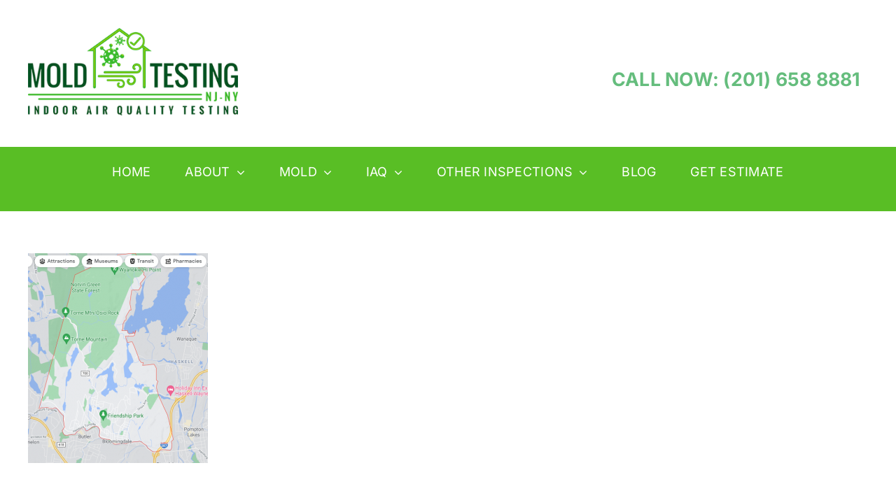

--- FILE ---
content_type: text/html; charset=UTF-8
request_url: https://certifiedmoldtestingnj.com/bloomingdale-nj-mold-inspections-mold-testing-nj-ny/bloomingdale-nj-mold-testing-services/
body_size: 83868
content:
<!DOCTYPE html>
<html class="avada-html-layout-wide avada-html-header-position-top" lang="en-US" prefix="og: http://ogp.me/ns# fb: http://ogp.me/ns/fb#">
<head>
	<meta http-equiv="X-UA-Compatible" content="IE=edge" />
	<meta http-equiv="Content-Type" content="text/html; charset=utf-8"/>
	<meta name="viewport" content="width=device-width, initial-scale=1" />
	<meta name='robots' content='index, follow, max-image-preview:large, max-snippet:-1, max-video-preview:-1' />

	<!-- This site is optimized with the Yoast SEO plugin v26.6 - https://yoast.com/wordpress/plugins/seo/ -->
	<title>Bloomingdale NJ Mold Testing Services - NJ Mold Inspection New Jersey</title>
	<link rel="canonical" href="https://certifiedmoldtestingnj.com/bloomingdale-nj-mold-inspections-mold-testing-nj-ny/bloomingdale-nj-mold-testing-services/" />
	<meta property="og:locale" content="en_US" />
	<meta property="og:type" content="article" />
	<meta property="og:title" content="Bloomingdale NJ Mold Testing Services - NJ Mold Inspection New Jersey" />
	<meta property="og:description" content="Bloomingdale NJ Map" />
	<meta property="og:url" content="https://certifiedmoldtestingnj.com/bloomingdale-nj-mold-inspections-mold-testing-nj-ny/bloomingdale-nj-mold-testing-services/" />
	<meta property="og:site_name" content="NJ Mold Inspection New Jersey" />
	<meta property="article:modified_time" content="2021-07-20T14:58:37+00:00" />
	<meta property="og:image" content="https://certifiedmoldtestingnj.com/bloomingdale-nj-mold-inspections-mold-testing-nj-ny/bloomingdale-nj-mold-testing-services" />
	<meta property="og:image:width" content="489" />
	<meta property="og:image:height" content="571" />
	<meta property="og:image:type" content="image/png" />
	<meta name="twitter:card" content="summary_large_image" />
	<!-- / Yoast SEO plugin. -->


<link rel='dns-prefetch' href='//platform-api.sharethis.com' />
<link rel='dns-prefetch' href='//www.googletagmanager.com' />
<link rel="alternate" type="application/rss+xml" title="NJ Mold Inspection New Jersey &raquo; Feed" href="https://certifiedmoldtestingnj.com/feed/" />
<link rel="alternate" type="application/rss+xml" title="NJ Mold Inspection New Jersey &raquo; Comments Feed" href="https://certifiedmoldtestingnj.com/comments/feed/" />
		
		
		
				<link rel="alternate" title="oEmbed (JSON)" type="application/json+oembed" href="https://certifiedmoldtestingnj.com/wp-json/oembed/1.0/embed?url=https%3A%2F%2Fcertifiedmoldtestingnj.com%2Fbloomingdale-nj-mold-inspections-mold-testing-nj-ny%2Fbloomingdale-nj-mold-testing-services%2F" />
<link rel="alternate" title="oEmbed (XML)" type="text/xml+oembed" href="https://certifiedmoldtestingnj.com/wp-json/oembed/1.0/embed?url=https%3A%2F%2Fcertifiedmoldtestingnj.com%2Fbloomingdale-nj-mold-inspections-mold-testing-nj-ny%2Fbloomingdale-nj-mold-testing-services%2F&#038;format=xml" />
				
		<meta property="og:locale" content="en_US"/>
		<meta property="og:type" content="article"/>
		<meta property="og:site_name" content="NJ Mold Inspection New Jersey"/>
		<meta property="og:title" content="Bloomingdale NJ Mold Testing Services - NJ Mold Inspection New Jersey"/>
				<meta property="og:url" content="https://certifiedmoldtestingnj.com/bloomingdale-nj-mold-inspections-mold-testing-nj-ny/bloomingdale-nj-mold-testing-services/"/>
													<meta property="article:modified_time" content="2021-07-20T14:58:37+00:00"/>
											<meta property="og:image" content="https://certifiedmoldtestingnj.com/wp-content/uploads/2024/12/logo450.png"/>
		<meta property="og:image:width" content="450"/>
		<meta property="og:image:height" content="188"/>
		<meta property="og:image:type" content="image/png"/>
				<style id='wp-img-auto-sizes-contain-inline-css' type='text/css'>
img:is([sizes=auto i],[sizes^="auto," i]){contain-intrinsic-size:3000px 1500px}
/*# sourceURL=wp-img-auto-sizes-contain-inline-css */
</style>
<link rel='stylesheet' id='sbr_styles-css' href='https://certifiedmoldtestingnj.com/wp-content/plugins/reviews-feed-pro/assets/css/sbr-styles.css?ver=1.4.1' type='text/css' media='all' />
<style id='wp-emoji-styles-inline-css' type='text/css'>

	img.wp-smiley, img.emoji {
		display: inline !important;
		border: none !important;
		box-shadow: none !important;
		height: 1em !important;
		width: 1em !important;
		margin: 0 0.07em !important;
		vertical-align: -0.1em !important;
		background: none !important;
		padding: 0 !important;
	}
/*# sourceURL=wp-emoji-styles-inline-css */
</style>
<style id='wp-block-library-inline-css' type='text/css'>
:root{--wp-block-synced-color:#7a00df;--wp-block-synced-color--rgb:122,0,223;--wp-bound-block-color:var(--wp-block-synced-color);--wp-editor-canvas-background:#ddd;--wp-admin-theme-color:#007cba;--wp-admin-theme-color--rgb:0,124,186;--wp-admin-theme-color-darker-10:#006ba1;--wp-admin-theme-color-darker-10--rgb:0,107,160.5;--wp-admin-theme-color-darker-20:#005a87;--wp-admin-theme-color-darker-20--rgb:0,90,135;--wp-admin-border-width-focus:2px}@media (min-resolution:192dpi){:root{--wp-admin-border-width-focus:1.5px}}.wp-element-button{cursor:pointer}:root .has-very-light-gray-background-color{background-color:#eee}:root .has-very-dark-gray-background-color{background-color:#313131}:root .has-very-light-gray-color{color:#eee}:root .has-very-dark-gray-color{color:#313131}:root .has-vivid-green-cyan-to-vivid-cyan-blue-gradient-background{background:linear-gradient(135deg,#00d084,#0693e3)}:root .has-purple-crush-gradient-background{background:linear-gradient(135deg,#34e2e4,#4721fb 50%,#ab1dfe)}:root .has-hazy-dawn-gradient-background{background:linear-gradient(135deg,#faaca8,#dad0ec)}:root .has-subdued-olive-gradient-background{background:linear-gradient(135deg,#fafae1,#67a671)}:root .has-atomic-cream-gradient-background{background:linear-gradient(135deg,#fdd79a,#004a59)}:root .has-nightshade-gradient-background{background:linear-gradient(135deg,#330968,#31cdcf)}:root .has-midnight-gradient-background{background:linear-gradient(135deg,#020381,#2874fc)}:root{--wp--preset--font-size--normal:16px;--wp--preset--font-size--huge:42px}.has-regular-font-size{font-size:1em}.has-larger-font-size{font-size:2.625em}.has-normal-font-size{font-size:var(--wp--preset--font-size--normal)}.has-huge-font-size{font-size:var(--wp--preset--font-size--huge)}.has-text-align-center{text-align:center}.has-text-align-left{text-align:left}.has-text-align-right{text-align:right}.has-fit-text{white-space:nowrap!important}#end-resizable-editor-section{display:none}.aligncenter{clear:both}.items-justified-left{justify-content:flex-start}.items-justified-center{justify-content:center}.items-justified-right{justify-content:flex-end}.items-justified-space-between{justify-content:space-between}.screen-reader-text{border:0;clip-path:inset(50%);height:1px;margin:-1px;overflow:hidden;padding:0;position:absolute;width:1px;word-wrap:normal!important}.screen-reader-text:focus{background-color:#ddd;clip-path:none;color:#444;display:block;font-size:1em;height:auto;left:5px;line-height:normal;padding:15px 23px 14px;text-decoration:none;top:5px;width:auto;z-index:100000}html :where(.has-border-color){border-style:solid}html :where([style*=border-top-color]){border-top-style:solid}html :where([style*=border-right-color]){border-right-style:solid}html :where([style*=border-bottom-color]){border-bottom-style:solid}html :where([style*=border-left-color]){border-left-style:solid}html :where([style*=border-width]){border-style:solid}html :where([style*=border-top-width]){border-top-style:solid}html :where([style*=border-right-width]){border-right-style:solid}html :where([style*=border-bottom-width]){border-bottom-style:solid}html :where([style*=border-left-width]){border-left-style:solid}html :where(img[class*=wp-image-]){height:auto;max-width:100%}:where(figure){margin:0 0 1em}html :where(.is-position-sticky){--wp-admin--admin-bar--position-offset:var(--wp-admin--admin-bar--height,0px)}@media screen and (max-width:600px){html :where(.is-position-sticky){--wp-admin--admin-bar--position-offset:0px}}

/*# sourceURL=wp-block-library-inline-css */
</style><style id='global-styles-inline-css' type='text/css'>
:root{--wp--preset--aspect-ratio--square: 1;--wp--preset--aspect-ratio--4-3: 4/3;--wp--preset--aspect-ratio--3-4: 3/4;--wp--preset--aspect-ratio--3-2: 3/2;--wp--preset--aspect-ratio--2-3: 2/3;--wp--preset--aspect-ratio--16-9: 16/9;--wp--preset--aspect-ratio--9-16: 9/16;--wp--preset--color--black: #000000;--wp--preset--color--cyan-bluish-gray: #abb8c3;--wp--preset--color--white: #ffffff;--wp--preset--color--pale-pink: #f78da7;--wp--preset--color--vivid-red: #cf2e2e;--wp--preset--color--luminous-vivid-orange: #ff6900;--wp--preset--color--luminous-vivid-amber: #fcb900;--wp--preset--color--light-green-cyan: #7bdcb5;--wp--preset--color--vivid-green-cyan: #00d084;--wp--preset--color--pale-cyan-blue: #8ed1fc;--wp--preset--color--vivid-cyan-blue: #0693e3;--wp--preset--color--vivid-purple: #9b51e0;--wp--preset--color--awb-color-1: #ffffff;--wp--preset--color--awb-color-2: #f9f9fb;--wp--preset--color--awb-color-3: #f2f3f5;--wp--preset--color--awb-color-4: #65bd7d;--wp--preset--color--awb-color-5: #198fd9;--wp--preset--color--awb-color-6: #434549;--wp--preset--color--awb-color-7: #212326;--wp--preset--color--awb-color-8: #141617;--wp--preset--gradient--vivid-cyan-blue-to-vivid-purple: linear-gradient(135deg,rgb(6,147,227) 0%,rgb(155,81,224) 100%);--wp--preset--gradient--light-green-cyan-to-vivid-green-cyan: linear-gradient(135deg,rgb(122,220,180) 0%,rgb(0,208,130) 100%);--wp--preset--gradient--luminous-vivid-amber-to-luminous-vivid-orange: linear-gradient(135deg,rgb(252,185,0) 0%,rgb(255,105,0) 100%);--wp--preset--gradient--luminous-vivid-orange-to-vivid-red: linear-gradient(135deg,rgb(255,105,0) 0%,rgb(207,46,46) 100%);--wp--preset--gradient--very-light-gray-to-cyan-bluish-gray: linear-gradient(135deg,rgb(238,238,238) 0%,rgb(169,184,195) 100%);--wp--preset--gradient--cool-to-warm-spectrum: linear-gradient(135deg,rgb(74,234,220) 0%,rgb(151,120,209) 20%,rgb(207,42,186) 40%,rgb(238,44,130) 60%,rgb(251,105,98) 80%,rgb(254,248,76) 100%);--wp--preset--gradient--blush-light-purple: linear-gradient(135deg,rgb(255,206,236) 0%,rgb(152,150,240) 100%);--wp--preset--gradient--blush-bordeaux: linear-gradient(135deg,rgb(254,205,165) 0%,rgb(254,45,45) 50%,rgb(107,0,62) 100%);--wp--preset--gradient--luminous-dusk: linear-gradient(135deg,rgb(255,203,112) 0%,rgb(199,81,192) 50%,rgb(65,88,208) 100%);--wp--preset--gradient--pale-ocean: linear-gradient(135deg,rgb(255,245,203) 0%,rgb(182,227,212) 50%,rgb(51,167,181) 100%);--wp--preset--gradient--electric-grass: linear-gradient(135deg,rgb(202,248,128) 0%,rgb(113,206,126) 100%);--wp--preset--gradient--midnight: linear-gradient(135deg,rgb(2,3,129) 0%,rgb(40,116,252) 100%);--wp--preset--font-size--small: 12px;--wp--preset--font-size--medium: 20px;--wp--preset--font-size--large: 24px;--wp--preset--font-size--x-large: 42px;--wp--preset--font-size--normal: 16px;--wp--preset--font-size--xlarge: 32px;--wp--preset--font-size--huge: 48px;--wp--preset--spacing--20: 0.44rem;--wp--preset--spacing--30: 0.67rem;--wp--preset--spacing--40: 1rem;--wp--preset--spacing--50: 1.5rem;--wp--preset--spacing--60: 2.25rem;--wp--preset--spacing--70: 3.38rem;--wp--preset--spacing--80: 5.06rem;--wp--preset--shadow--natural: 6px 6px 9px rgba(0, 0, 0, 0.2);--wp--preset--shadow--deep: 12px 12px 50px rgba(0, 0, 0, 0.4);--wp--preset--shadow--sharp: 6px 6px 0px rgba(0, 0, 0, 0.2);--wp--preset--shadow--outlined: 6px 6px 0px -3px rgb(255, 255, 255), 6px 6px rgb(0, 0, 0);--wp--preset--shadow--crisp: 6px 6px 0px rgb(0, 0, 0);}:where(.is-layout-flex){gap: 0.5em;}:where(.is-layout-grid){gap: 0.5em;}body .is-layout-flex{display: flex;}.is-layout-flex{flex-wrap: wrap;align-items: center;}.is-layout-flex > :is(*, div){margin: 0;}body .is-layout-grid{display: grid;}.is-layout-grid > :is(*, div){margin: 0;}:where(.wp-block-columns.is-layout-flex){gap: 2em;}:where(.wp-block-columns.is-layout-grid){gap: 2em;}:where(.wp-block-post-template.is-layout-flex){gap: 1.25em;}:where(.wp-block-post-template.is-layout-grid){gap: 1.25em;}.has-black-color{color: var(--wp--preset--color--black) !important;}.has-cyan-bluish-gray-color{color: var(--wp--preset--color--cyan-bluish-gray) !important;}.has-white-color{color: var(--wp--preset--color--white) !important;}.has-pale-pink-color{color: var(--wp--preset--color--pale-pink) !important;}.has-vivid-red-color{color: var(--wp--preset--color--vivid-red) !important;}.has-luminous-vivid-orange-color{color: var(--wp--preset--color--luminous-vivid-orange) !important;}.has-luminous-vivid-amber-color{color: var(--wp--preset--color--luminous-vivid-amber) !important;}.has-light-green-cyan-color{color: var(--wp--preset--color--light-green-cyan) !important;}.has-vivid-green-cyan-color{color: var(--wp--preset--color--vivid-green-cyan) !important;}.has-pale-cyan-blue-color{color: var(--wp--preset--color--pale-cyan-blue) !important;}.has-vivid-cyan-blue-color{color: var(--wp--preset--color--vivid-cyan-blue) !important;}.has-vivid-purple-color{color: var(--wp--preset--color--vivid-purple) !important;}.has-black-background-color{background-color: var(--wp--preset--color--black) !important;}.has-cyan-bluish-gray-background-color{background-color: var(--wp--preset--color--cyan-bluish-gray) !important;}.has-white-background-color{background-color: var(--wp--preset--color--white) !important;}.has-pale-pink-background-color{background-color: var(--wp--preset--color--pale-pink) !important;}.has-vivid-red-background-color{background-color: var(--wp--preset--color--vivid-red) !important;}.has-luminous-vivid-orange-background-color{background-color: var(--wp--preset--color--luminous-vivid-orange) !important;}.has-luminous-vivid-amber-background-color{background-color: var(--wp--preset--color--luminous-vivid-amber) !important;}.has-light-green-cyan-background-color{background-color: var(--wp--preset--color--light-green-cyan) !important;}.has-vivid-green-cyan-background-color{background-color: var(--wp--preset--color--vivid-green-cyan) !important;}.has-pale-cyan-blue-background-color{background-color: var(--wp--preset--color--pale-cyan-blue) !important;}.has-vivid-cyan-blue-background-color{background-color: var(--wp--preset--color--vivid-cyan-blue) !important;}.has-vivid-purple-background-color{background-color: var(--wp--preset--color--vivid-purple) !important;}.has-black-border-color{border-color: var(--wp--preset--color--black) !important;}.has-cyan-bluish-gray-border-color{border-color: var(--wp--preset--color--cyan-bluish-gray) !important;}.has-white-border-color{border-color: var(--wp--preset--color--white) !important;}.has-pale-pink-border-color{border-color: var(--wp--preset--color--pale-pink) !important;}.has-vivid-red-border-color{border-color: var(--wp--preset--color--vivid-red) !important;}.has-luminous-vivid-orange-border-color{border-color: var(--wp--preset--color--luminous-vivid-orange) !important;}.has-luminous-vivid-amber-border-color{border-color: var(--wp--preset--color--luminous-vivid-amber) !important;}.has-light-green-cyan-border-color{border-color: var(--wp--preset--color--light-green-cyan) !important;}.has-vivid-green-cyan-border-color{border-color: var(--wp--preset--color--vivid-green-cyan) !important;}.has-pale-cyan-blue-border-color{border-color: var(--wp--preset--color--pale-cyan-blue) !important;}.has-vivid-cyan-blue-border-color{border-color: var(--wp--preset--color--vivid-cyan-blue) !important;}.has-vivid-purple-border-color{border-color: var(--wp--preset--color--vivid-purple) !important;}.has-vivid-cyan-blue-to-vivid-purple-gradient-background{background: var(--wp--preset--gradient--vivid-cyan-blue-to-vivid-purple) !important;}.has-light-green-cyan-to-vivid-green-cyan-gradient-background{background: var(--wp--preset--gradient--light-green-cyan-to-vivid-green-cyan) !important;}.has-luminous-vivid-amber-to-luminous-vivid-orange-gradient-background{background: var(--wp--preset--gradient--luminous-vivid-amber-to-luminous-vivid-orange) !important;}.has-luminous-vivid-orange-to-vivid-red-gradient-background{background: var(--wp--preset--gradient--luminous-vivid-orange-to-vivid-red) !important;}.has-very-light-gray-to-cyan-bluish-gray-gradient-background{background: var(--wp--preset--gradient--very-light-gray-to-cyan-bluish-gray) !important;}.has-cool-to-warm-spectrum-gradient-background{background: var(--wp--preset--gradient--cool-to-warm-spectrum) !important;}.has-blush-light-purple-gradient-background{background: var(--wp--preset--gradient--blush-light-purple) !important;}.has-blush-bordeaux-gradient-background{background: var(--wp--preset--gradient--blush-bordeaux) !important;}.has-luminous-dusk-gradient-background{background: var(--wp--preset--gradient--luminous-dusk) !important;}.has-pale-ocean-gradient-background{background: var(--wp--preset--gradient--pale-ocean) !important;}.has-electric-grass-gradient-background{background: var(--wp--preset--gradient--electric-grass) !important;}.has-midnight-gradient-background{background: var(--wp--preset--gradient--midnight) !important;}.has-small-font-size{font-size: var(--wp--preset--font-size--small) !important;}.has-medium-font-size{font-size: var(--wp--preset--font-size--medium) !important;}.has-large-font-size{font-size: var(--wp--preset--font-size--large) !important;}.has-x-large-font-size{font-size: var(--wp--preset--font-size--x-large) !important;}
/*# sourceURL=global-styles-inline-css */
</style>

<style id='classic-theme-styles-inline-css' type='text/css'>
/*! This file is auto-generated */
.wp-block-button__link{color:#fff;background-color:#32373c;border-radius:9999px;box-shadow:none;text-decoration:none;padding:calc(.667em + 2px) calc(1.333em + 2px);font-size:1.125em}.wp-block-file__button{background:#32373c;color:#fff;text-decoration:none}
/*# sourceURL=/wp-includes/css/classic-themes.min.css */
</style>
<link rel='stylesheet' id='gca-column-styles-css' href='https://certifiedmoldtestingnj.com/wp-content/plugins/genesis-columns-advanced/css/gca-column-styles.css?ver=6.9' type='text/css' media='all' />
<link rel='stylesheet' id='child-style-css' href='https://certifiedmoldtestingnj.com/wp-content/themes/Avada-Child-Theme/style.css?ver=6.9' type='text/css' media='all' />
<link rel='stylesheet' id='wprevpro_w3-css' href='https://certifiedmoldtestingnj.com/wp-content/plugins/wp-review-slider-pro/public/css/wprevpro_w3_min.css?ver=12.6.1_1' type='text/css' media='all' />
<style id='wprevpro_w3-inline-css' type='text/css'>
#wprev-slider-1 .wprevpro_star_imgs{color:#FDD314;}#wprev-slider-1 .wprsp-star{color:#FDD314;}#wprev-slider-1 .wprevpro_star_imgs span.svgicons{background:#FDD314;}#wprev-slider-1 .wprev_preview_bradius_T2{border-radius:0px;}#wprev-slider-1 .wprev_preview_bg1_T2{background:rgb(253,253,253);}#wprev-slider-1 .wprev_preview_bg2_T2{background:rgb(238,238,238);}#wprev-slider-1 .wprev_preview_tcolor1_T2{color:rgb(85,85,85);}#wprev-slider-1 .wprev_preview_tcolor2_T2{color:rgb(85,85,85);}#wprev-slider-1 .wprev_preview_bg1_T2{border-bottom:3px solid rgb(238,238,238)}#wprev-slider-1 .wprs_rd_more, #wprev-slider-1 .wprs_rd_less, #wprev-slider-1 .wprevpro_btn_show_rdpop{color:#0000ee;}#wprev-slider-1 .wprevpro_star_imgs span.svgicons{width:18px;height:18px;}#wprev-slider-1 .wprevsiteicon{height:32px;}#wprev-slider-1 .indrevlineclamp{display:-webkit-box;-webkit-line-clamp:3;-webkit-box-orient:vertical;overflow:hidden;hyphens:auto;word-break:auto-phrase;}#wprev-slider-1_widget .wprevpro_star_imgs{color:#FDD314;}#wprev-slider-1_widget .wprsp-star{color:#FDD314;}#wprev-slider-1_widget .wprevpro_star_imgs span.svgicons{background:#FDD314;}#wprev-slider-1_widget .wprev_preview_bradius_T2_widget{border-radius:0px;}#wprev-slider-1_widget .wprev_preview_bg1_T2_widget{background:rgb(253,253,253);}#wprev-slider-1_widget .wprev_preview_bg2_T2_widget{background:rgb(238,238,238);}#wprev-slider-1_widget .wprev_preview_tcolor1_T2_widget{color:rgb(85,85,85);}#wprev-slider-1_widget .wprev_preview_tcolor2_T2_widget{color:rgb(85,85,85);}#wprev-slider-1_widget .wprev_preview_bg1_T2_widget{border-bottom:3px solid rgb(238,238,238)}#wprev-slider-1_widget .wprs_rd_more, #wprev-slider-1_widget .wprs_rd_less, #wprev-slider-1_widget .wprevpro_btn_show_rdpop{color:#0000ee;}#wprev-slider-1_widget .wprevpro_star_imgs span.svgicons{width:18px;height:18px;}#wprev-slider-1_widget .wprevsiteicon{height:32px;}#wprev-slider-1 .indrevlineclamp{display:-webkit-box;-webkit-line-clamp:3;-webkit-box-orient:vertical;overflow:hidden;hyphens:auto;word-break:auto-phrase;}
/*# sourceURL=wprevpro_w3-inline-css */
</style>
<link rel='stylesheet' id='fusion-dynamic-css-css' href='https://certifiedmoldtestingnj.com/wp-content/uploads/fusion-styles/3c6fe7bdd1e54e7b4934ff76c651c771.min.css?ver=3.14.1' type='text/css' media='all' />
<script type="text/javascript" src="https://certifiedmoldtestingnj.com/wp-includes/js/jquery/jquery.min.js?ver=3.7.1" id="jquery-core-js"></script>
<script type="text/javascript" src="https://certifiedmoldtestingnj.com/wp-includes/js/jquery/jquery-migrate.min.js?ver=3.4.1" id="jquery-migrate-js"></script>
<script type="text/javascript" src="//platform-api.sharethis.com/js/sharethis.js#source=googleanalytics-wordpress#product=ga&amp;property=5f4f83f52babab00124f813b" id="googleanalytics-platform-sharethis-js"></script>

<!-- Google tag (gtag.js) snippet added by Site Kit -->
<!-- Google Analytics snippet added by Site Kit -->
<script type="text/javascript" src="https://www.googletagmanager.com/gtag/js?id=G-EFSFXKR33K" id="google_gtagjs-js" async></script>
<script type="text/javascript" id="google_gtagjs-js-after">
/* <![CDATA[ */
window.dataLayer = window.dataLayer || [];function gtag(){dataLayer.push(arguments);}
gtag("set","linker",{"domains":["certifiedmoldtestingnj.com"]});
gtag("js", new Date());
gtag("set", "developer_id.dZTNiMT", true);
gtag("config", "G-EFSFXKR33K");
//# sourceURL=google_gtagjs-js-after
/* ]]> */
</script>
<script type="text/javascript" src="https://certifiedmoldtestingnj.com/wp-content/plugins/wp-review-slider-pro/public/js/wprs-slick.min.js?ver=12.6.1_1" id="wp-review-slider-pro_slick-min-js"></script>
<script type="text/javascript" id="wp-review-slider-pro_plublic-min-js-extra">
/* <![CDATA[ */
var wprevpublicjs_script_vars = {"wpfb_nonce":"e73d6f656c","wpfb_ajaxurl":"https://certifiedmoldtestingnj.com/wp-admin/admin-ajax.php","wprevpluginsurl":"https://certifiedmoldtestingnj.com/wp-content/plugins/wp-review-slider-pro","page_id":"3902"};
//# sourceURL=wp-review-slider-pro_plublic-min-js-extra
/* ]]> */
</script>
<script type="text/javascript" src="https://certifiedmoldtestingnj.com/wp-content/plugins/wp-review-slider-pro/public/js/wprev-public.min.js?ver=12.6.1_1" id="wp-review-slider-pro_plublic-min-js"></script>
<link rel="https://api.w.org/" href="https://certifiedmoldtestingnj.com/wp-json/" /><link rel="alternate" title="JSON" type="application/json" href="https://certifiedmoldtestingnj.com/wp-json/wp/v2/media/3902" /><link rel="EditURI" type="application/rsd+xml" title="RSD" href="https://certifiedmoldtestingnj.com/xmlrpc.php?rsd" />
<meta name="generator" content="WordPress 6.9" />
<link rel='shortlink' href='https://certifiedmoldtestingnj.com/?p=3902' />
<meta name="generator" content="Site Kit by Google 1.168.0" />

<!-- This site is optimized with the Schema plugin v1.7.9.6 - https://schema.press -->
<script type="application/ld+json">[{"@context":"http:\/\/schema.org\/","@type":"WPHeader","url":"https:\/\/certifiedmoldtestingnj.com","headline":"Bloomingdale NJ Mold Testing Services","description":""},{"@context":"http:\/\/schema.org\/","@type":"WPFooter","url":"https:\/\/certifiedmoldtestingnj.com","headline":"Bloomingdale NJ Mold Testing Services","description":"","copyrightYear":"2021"}]</script>

<link rel="preload" href="https://certifiedmoldtestingnj.com/wp-content/themes/Avada/includes/lib/assets/fonts/icomoon/awb-icons.woff" as="font" type="font/woff" crossorigin><link rel="preload" href="//certifiedmoldtestingnj.com/wp-content/themes/Avada/includes/lib/assets/fonts/fontawesome/webfonts/fa-brands-400.woff2" as="font" type="font/woff2" crossorigin><link rel="preload" href="//certifiedmoldtestingnj.com/wp-content/themes/Avada/includes/lib/assets/fonts/fontawesome/webfonts/fa-regular-400.woff2" as="font" type="font/woff2" crossorigin><link rel="preload" href="//certifiedmoldtestingnj.com/wp-content/themes/Avada/includes/lib/assets/fonts/fontawesome/webfonts/fa-solid-900.woff2" as="font" type="font/woff2" crossorigin><style type="text/css" id="css-fb-visibility">@media screen and (max-width: 640px){.fusion-no-small-visibility{display:none !important;}body .sm-text-align-center{text-align:center !important;}body .sm-text-align-left{text-align:left !important;}body .sm-text-align-right{text-align:right !important;}body .sm-text-align-justify{text-align:justify !important;}body .sm-flex-align-center{justify-content:center !important;}body .sm-flex-align-flex-start{justify-content:flex-start !important;}body .sm-flex-align-flex-end{justify-content:flex-end !important;}body .sm-mx-auto{margin-left:auto !important;margin-right:auto !important;}body .sm-ml-auto{margin-left:auto !important;}body .sm-mr-auto{margin-right:auto !important;}body .fusion-absolute-position-small{position:absolute;width:100%;}.awb-sticky.awb-sticky-small{ position: sticky; top: var(--awb-sticky-offset,0); }}@media screen and (min-width: 641px) and (max-width: 1024px){.fusion-no-medium-visibility{display:none !important;}body .md-text-align-center{text-align:center !important;}body .md-text-align-left{text-align:left !important;}body .md-text-align-right{text-align:right !important;}body .md-text-align-justify{text-align:justify !important;}body .md-flex-align-center{justify-content:center !important;}body .md-flex-align-flex-start{justify-content:flex-start !important;}body .md-flex-align-flex-end{justify-content:flex-end !important;}body .md-mx-auto{margin-left:auto !important;margin-right:auto !important;}body .md-ml-auto{margin-left:auto !important;}body .md-mr-auto{margin-right:auto !important;}body .fusion-absolute-position-medium{position:absolute;width:100%;}.awb-sticky.awb-sticky-medium{ position: sticky; top: var(--awb-sticky-offset,0); }}@media screen and (min-width: 1025px){.fusion-no-large-visibility{display:none !important;}body .lg-text-align-center{text-align:center !important;}body .lg-text-align-left{text-align:left !important;}body .lg-text-align-right{text-align:right !important;}body .lg-text-align-justify{text-align:justify !important;}body .lg-flex-align-center{justify-content:center !important;}body .lg-flex-align-flex-start{justify-content:flex-start !important;}body .lg-flex-align-flex-end{justify-content:flex-end !important;}body .lg-mx-auto{margin-left:auto !important;margin-right:auto !important;}body .lg-ml-auto{margin-left:auto !important;}body .lg-mr-auto{margin-right:auto !important;}body .fusion-absolute-position-large{position:absolute;width:100%;}.awb-sticky.awb-sticky-large{ position: sticky; top: var(--awb-sticky-offset,0); }}</style><script>
(function() {
	(function (i, s, o, g, r, a, m) {
		i['GoogleAnalyticsObject'] = r;
		i[r] = i[r] || function () {
				(i[r].q = i[r].q || []).push(arguments)
			}, i[r].l = 1 * new Date();
		a = s.createElement(o),
			m = s.getElementsByTagName(o)[0];
		a.async = 1;
		a.src = g;
		m.parentNode.insertBefore(a, m)
	})(window, document, 'script', 'https://google-analytics.com/analytics.js', 'ga');

	ga('create', 'UA-79014542-1', 'auto');
			ga('send', 'pageview');
	})();
</script>
<meta name="generator" content="Powered by WPBakery Page Builder - drag and drop page builder for WordPress."/>
<!-- Google tag (gtag.js) -->
<script async src="https://www.googletagmanager.com/gtag/js?id=79014542"></script>
<script>
  window.dataLayer = window.dataLayer || [];
  function gtag(){dataLayer.push(arguments);}
  gtag('js', new Date());

  gtag('config', '79014542');
</script>
<meta name="generator" content="Powered by Slider Revolution 6.7.39 - responsive, Mobile-Friendly Slider Plugin for WordPress with comfortable drag and drop interface." />
<script>function setREVStartSize(e){
			//window.requestAnimationFrame(function() {
				window.RSIW = window.RSIW===undefined ? window.innerWidth : window.RSIW;
				window.RSIH = window.RSIH===undefined ? window.innerHeight : window.RSIH;
				try {
					var pw = document.getElementById(e.c).parentNode.offsetWidth,
						newh;
					pw = pw===0 || isNaN(pw) || (e.l=="fullwidth" || e.layout=="fullwidth") ? window.RSIW : pw;
					e.tabw = e.tabw===undefined ? 0 : parseInt(e.tabw);
					e.thumbw = e.thumbw===undefined ? 0 : parseInt(e.thumbw);
					e.tabh = e.tabh===undefined ? 0 : parseInt(e.tabh);
					e.thumbh = e.thumbh===undefined ? 0 : parseInt(e.thumbh);
					e.tabhide = e.tabhide===undefined ? 0 : parseInt(e.tabhide);
					e.thumbhide = e.thumbhide===undefined ? 0 : parseInt(e.thumbhide);
					e.mh = e.mh===undefined || e.mh=="" || e.mh==="auto" ? 0 : parseInt(e.mh,0);
					if(e.layout==="fullscreen" || e.l==="fullscreen")
						newh = Math.max(e.mh,window.RSIH);
					else{
						e.gw = Array.isArray(e.gw) ? e.gw : [e.gw];
						for (var i in e.rl) if (e.gw[i]===undefined || e.gw[i]===0) e.gw[i] = e.gw[i-1];
						e.gh = e.el===undefined || e.el==="" || (Array.isArray(e.el) && e.el.length==0)? e.gh : e.el;
						e.gh = Array.isArray(e.gh) ? e.gh : [e.gh];
						for (var i in e.rl) if (e.gh[i]===undefined || e.gh[i]===0) e.gh[i] = e.gh[i-1];
											
						var nl = new Array(e.rl.length),
							ix = 0,
							sl;
						e.tabw = e.tabhide>=pw ? 0 : e.tabw;
						e.thumbw = e.thumbhide>=pw ? 0 : e.thumbw;
						e.tabh = e.tabhide>=pw ? 0 : e.tabh;
						e.thumbh = e.thumbhide>=pw ? 0 : e.thumbh;
						for (var i in e.rl) nl[i] = e.rl[i]<window.RSIW ? 0 : e.rl[i];
						sl = nl[0];
						for (var i in nl) if (sl>nl[i] && nl[i]>0) { sl = nl[i]; ix=i;}
						var m = pw>(e.gw[ix]+e.tabw+e.thumbw) ? 1 : (pw-(e.tabw+e.thumbw)) / (e.gw[ix]);
						newh =  (e.gh[ix] * m) + (e.tabh + e.thumbh);
					}
					var el = document.getElementById(e.c);
					if (el!==null && el) el.style.height = newh+"px";
					el = document.getElementById(e.c+"_wrapper");
					if (el!==null && el) {
						el.style.height = newh+"px";
						el.style.display = "block";
					}
				} catch(e){
					console.log("Failure at Presize of Slider:" + e)
				}
			//});
		  };</script>
		<script type="text/javascript">
			var doc = document.documentElement;
			doc.setAttribute( 'data-useragent', navigator.userAgent );
		</script>
		<noscript><style> .wpb_animate_when_almost_visible { opacity: 1; }</style></noscript>
	<link rel='stylesheet' id='rs-plugin-settings-css' href='//certifiedmoldtestingnj.com/wp-content/plugins/revslider/sr6/assets/css/rs6.css?ver=6.7.39' type='text/css' media='all' />
<style id='rs-plugin-settings-inline-css' type='text/css'>
.tp-caption a{color:#ff7302;text-shadow:none;-webkit-transition:all 0.2s ease-out;-moz-transition:all 0.2s ease-out;-o-transition:all 0.2s ease-out;-ms-transition:all 0.2s ease-out}.tp-caption a:hover{color:#ffa902}
/*# sourceURL=rs-plugin-settings-inline-css */
</style>
</head>

<body data-rsssl=1 class="attachment wp-singular attachment-template-default attachmentid-3902 attachment-png wp-theme-Avada wp-child-theme-Avada-Child-Theme awb-no-sidebars fusion-image-hovers fusion-pagination-sizing fusion-button_type-flat fusion-button_span-no fusion-button_gradient-linear avada-image-rollover-circle-yes avada-image-rollover-yes avada-image-rollover-direction-left wpb-js-composer js-comp-ver-6.9.0 vc_responsive fusion-body ltr fusion-sticky-header no-tablet-sticky-header no-mobile-sticky-header no-mobile-slidingbar no-mobile-totop avada-has-rev-slider-styles fusion-disable-outline fusion-sub-menu-fade mobile-logo-pos-left layout-wide-mode avada-has-boxed-modal-shadow-none layout-scroll-offset-full avada-has-zero-margin-offset-top fusion-top-header menu-text-align-center mobile-menu-design-classic fusion-show-pagination-text fusion-header-layout-v4 avada-responsive avada-footer-fx-none avada-menu-highlight-style-bar fusion-search-form-clean fusion-main-menu-search-overlay fusion-avatar-circle avada-dropdown-styles avada-blog-layout-large avada-blog-archive-layout-large avada-header-shadow-no avada-menu-icon-position-left avada-has-megamenu-shadow avada-has-mainmenu-dropdown-divider avada-has-mobile-menu-search avada-has-main-nav-search-icon avada-has-breadcrumb-mobile-hidden avada-has-titlebar-hide avada-header-border-color-full-transparent avada-has-pagination-width_height avada-flyout-menu-direction-fade avada-ec-views-v1" data-awb-post-id="3902">
		<a class="skip-link screen-reader-text" href="#content">Skip to content</a>

	<div id="boxed-wrapper">
		
		<div id="wrapper" class="fusion-wrapper">
			<div id="home" style="position:relative;top:-1px;"></div>
												<div class="fusion-tb-header"><div class="fusion-fullwidth fullwidth-box fusion-builder-row-1 fusion-flex-container has-pattern-background has-mask-background nonhundred-percent-fullwidth non-hundred-percent-height-scrolling" style="--awb-border-radius-top-left:0px;--awb-border-radius-top-right:0px;--awb-border-radius-bottom-right:0px;--awb-border-radius-bottom-left:0px;--awb-flex-wrap:wrap;" ><div class="fusion-builder-row fusion-row fusion-flex-align-items-flex-start fusion-flex-content-wrap" style="max-width:1248px;margin-left: calc(-4% / 2 );margin-right: calc(-4% / 2 );"><div class="fusion-layout-column fusion_builder_column fusion-builder-column-0 fusion_builder_column_1_3 1_3 fusion-flex-column" style="--awb-bg-size:cover;--awb-width-large:33.333333333333%;--awb-margin-top-large:40px;--awb-spacing-right-large:5.76%;--awb-margin-bottom-large:20px;--awb-spacing-left-large:5.76%;--awb-width-medium:33.333333333333%;--awb-order-medium:0;--awb-spacing-right-medium:5.76%;--awb-spacing-left-medium:5.76%;--awb-width-small:100%;--awb-order-small:0;--awb-spacing-right-small:1.92%;--awb-spacing-left-small:1.92%;" data-scroll-devices="small-visibility,medium-visibility,large-visibility"><div class="fusion-column-wrapper fusion-column-has-shadow fusion-flex-justify-content-flex-start fusion-content-layout-column"><div class="fusion-image-element " style="--awb-margin-bottom:25px;--awb-max-width:300px;--awb-caption-title-font-family:var(--h2_typography-font-family);--awb-caption-title-font-weight:var(--h2_typography-font-weight);--awb-caption-title-font-style:var(--h2_typography-font-style);--awb-caption-title-size:var(--h2_typography-font-size);--awb-caption-title-transform:var(--h2_typography-text-transform);--awb-caption-title-line-height:var(--h2_typography-line-height);--awb-caption-title-letter-spacing:var(--h2_typography-letter-spacing);"><span class=" fusion-imageframe imageframe-none imageframe-1 hover-type-none"><a class="fusion-no-lightbox" href="https://certifiedmoldtestingnj.com/" target="_self" aria-label="logo450" data-wpel-link="internal"><img fetchpriority="high" decoding="async" width="450" height="188" src="https://certifiedmoldtestingnj.com/wp-content/uploads/2024/12/logo450.png" alt class="img-responsive wp-image-5620" srcset="https://certifiedmoldtestingnj.com/wp-content/uploads/2024/12/logo450-200x84.png 200w, https://certifiedmoldtestingnj.com/wp-content/uploads/2024/12/logo450-400x167.png 400w, https://certifiedmoldtestingnj.com/wp-content/uploads/2024/12/logo450.png 450w" sizes="(max-width: 640px) 100vw, 400px" /></a></span></div></div></div><div class="fusion-layout-column fusion_builder_column fusion-builder-column-1 fusion_builder_column_2_3 2_3 fusion-flex-column" style="--awb-bg-size:cover;--awb-width-large:66.666666666667%;--awb-margin-top-large:75px;--awb-spacing-right-large:2.88%;--awb-margin-bottom-large:20px;--awb-spacing-left-large:2.88%;--awb-width-medium:66.666666666667%;--awb-order-medium:0;--awb-spacing-right-medium:2.88%;--awb-spacing-left-medium:2.88%;--awb-width-small:100%;--awb-order-small:0;--awb-spacing-right-small:1.92%;--awb-spacing-left-small:1.92%;" data-scroll-devices="small-visibility,medium-visibility,large-visibility"><div class="fusion-column-wrapper fusion-column-has-shadow fusion-flex-justify-content-flex-start fusion-content-layout-column"><div class="fusion-builder-row fusion-builder-row-inner fusion-row fusion-flex-align-items-flex-start fusion-flex-content-wrap" style="width:104% !important;max-width:104% !important;margin-left: calc(-4% / 2 );margin-right: calc(-4% / 2 );"><div class="fusion-layout-column fusion_builder_column_inner fusion-builder-nested-column-0 fusion_builder_column_inner_1_2 1_2 fusion-flex-column fusion-flex-align-self-stretch" style="--awb-bg-size:cover;--awb-width-large:50%;--awb-margin-top-large:0px;--awb-spacing-right-large:3.84%;--awb-margin-bottom-large:20px;--awb-spacing-left-large:3.84%;--awb-width-medium:50%;--awb-order-medium:0;--awb-spacing-right-medium:3.84%;--awb-spacing-left-medium:3.84%;--awb-width-small:100%;--awb-order-small:0;--awb-spacing-right-small:1.92%;--awb-spacing-left-small:1.92%;" data-scroll-devices="small-visibility,medium-visibility,large-visibility"><div class="fusion-column-wrapper fusion-column-has-shadow fusion-flex-justify-content-center fusion-content-layout-column"></div></div><div class="fusion-layout-column fusion_builder_column_inner fusion-builder-nested-column-1 fusion_builder_column_inner_1_2 1_2 fusion-flex-column fusion-flex-align-self-stretch" style="--awb-bg-size:cover;--awb-width-large:50%;--awb-margin-top-large:0px;--awb-spacing-right-large:3.84%;--awb-margin-bottom-large:20px;--awb-spacing-left-large:3.84%;--awb-width-medium:50%;--awb-order-medium:0;--awb-spacing-right-medium:3.84%;--awb-spacing-left-medium:3.84%;--awb-width-small:100%;--awb-order-small:0;--awb-spacing-right-small:1.92%;--awb-spacing-left-small:1.92%;" data-scroll-devices="small-visibility,medium-visibility,large-visibility"><div class="fusion-column-wrapper fusion-column-has-shadow fusion-flex-justify-content-center fusion-content-layout-column"><div class="fusion-text fusion-text-1"><p style="text-align: center;"><span style="font-size: 20pt;"><a href="tel:201-658-8881" data-wpel-link="internal"><span style="color: #ffffff;"><span style="color: #000000;"><strong><span style="color: #65bd7d;">CALL NOW: (201) 658 8881</span></strong></span></span></a></span></p>
</div></div></div></div></div></div></div></div><div class="fusion-fullwidth fullwidth-box fusion-builder-row-2 fusion-flex-container has-pattern-background has-mask-background hundred-percent-fullwidth non-hundred-percent-height-scrolling fusion-custom-z-index" style="--awb-border-radius-top-left:0px;--awb-border-radius-top-right:0px;--awb-border-radius-bottom-right:0px;--awb-border-radius-bottom-left:0px;--awb-z-index:999;--awb-background-color:#59be25;--awb-flex-wrap:wrap;" ><div class="fusion-builder-row fusion-row fusion-flex-align-items-stretch fusion-flex-justify-content-space-evenly fusion-flex-content-wrap" style="width:104% !important;max-width:104% !important;margin-left: calc(-4% / 2 );margin-right: calc(-4% / 2 );"><div class="fusion-layout-column fusion_builder_column fusion-builder-column-2 fusion_builder_column_1_1 1_1 fusion-flex-column" style="--awb-bg-size:cover;--awb-width-large:100%;--awb-margin-top-large:0px;--awb-spacing-right-large:1.92%;--awb-margin-bottom-large:20px;--awb-spacing-left-large:1.92%;--awb-width-medium:100%;--awb-order-medium:0;--awb-spacing-right-medium:1.92%;--awb-spacing-left-medium:1.92%;--awb-width-small:100%;--awb-order-small:0;--awb-spacing-right-small:1.92%;--awb-spacing-left-small:1.92%;"><div class="fusion-column-wrapper fusion-column-has-shadow fusion-flex-justify-content-flex-start fusion-content-layout-column"><nav class="awb-menu awb-menu_row awb-menu_em-hover mobile-mode-collapse-to-button awb-menu_icons-left awb-menu_dc-yes mobile-trigger-fullwidth-off awb-menu_mobile-toggle awb-menu_indent-left mobile-size-full-absolute loading mega-menu-loading awb-menu_desktop awb-menu_dropdown awb-menu_expand-right awb-menu_transition-fade" style="--awb-font-size:18px;--awb-gap:4%;--awb-justify-content:center;--awb-color:var(--awb-color1);--awb-active-color:var(--awb-color1);--awb-main-justify-content:flex-start;--awb-mobile-justify:flex-start;--awb-mobile-caret-left:auto;--awb-mobile-caret-right:0;--awb-fusion-font-family-typography:&quot;Inter&quot;;--awb-fusion-font-style-typography:normal;--awb-fusion-font-weight-typography:400;--awb-fusion-font-family-submenu-typography:inherit;--awb-fusion-font-style-submenu-typography:normal;--awb-fusion-font-weight-submenu-typography:400;--awb-fusion-font-family-mobile-typography:inherit;--awb-fusion-font-style-mobile-typography:normal;--awb-fusion-font-weight-mobile-typography:400;" aria-label="Main Menu" data-breakpoint="1024" data-count="0" data-transition-type="fade" data-transition-time="300" data-expand="right"><button type="button" class="awb-menu__m-toggle awb-menu__m-toggle_no-text" aria-expanded="false" aria-controls="menu-main-menu"><span class="awb-menu__m-toggle-inner"><span class="collapsed-nav-text"><span class="screen-reader-text">Toggle Navigation</span></span><span class="awb-menu__m-collapse-icon awb-menu__m-collapse-icon_no-text"><span class="awb-menu__m-collapse-icon-open awb-menu__m-collapse-icon-open_no-text fa-bars fas"></span><span class="awb-menu__m-collapse-icon-close awb-menu__m-collapse-icon-close_no-text fa-times fas"></span></span></span></button><ul id="menu-main-menu" class="fusion-menu awb-menu__main-ul awb-menu__main-ul_row"><li  id="menu-item-1733"  class="menu-item menu-item-type-custom menu-item-object-custom menu-item-home menu-item-1733 awb-menu__li awb-menu__main-li awb-menu__main-li_regular"  data-item-id="1733"><span class="awb-menu__main-background-default awb-menu__main-background-default_fade"></span><span class="awb-menu__main-background-active awb-menu__main-background-active_fade"></span><a href="https://certifiedmoldtestingnj.com" class="awb-menu__main-a awb-menu__main-a_regular" data-wpel-link="internal"><span class="menu-text">HOME</span></a></li><li  id="menu-item-5221"  class="menu-item menu-item-type-post_type menu-item-object-page menu-item-has-children menu-item-5221 awb-menu__li awb-menu__main-li awb-menu__main-li_regular"  data-item-id="5221"><span class="awb-menu__main-background-default awb-menu__main-background-default_fade"></span><span class="awb-menu__main-background-active awb-menu__main-background-active_fade"></span><a href="https://certifiedmoldtestingnj.com/about/" class="awb-menu__main-a awb-menu__main-a_regular" data-wpel-link="internal"><span class="menu-text">ABOUT</span><span class="awb-menu__open-nav-submenu-hover"></span></a><button type="button" aria-label="Open submenu of ABOUT" aria-expanded="false" class="awb-menu__open-nav-submenu_mobile awb-menu__open-nav-submenu_main"></button><ul class="awb-menu__sub-ul awb-menu__sub-ul_main"><li  id="menu-item-3534"  class="menu-item menu-item-type-post_type menu-item-object-page menu-item-3534 awb-menu__li awb-menu__sub-li" ><a href="https://certifiedmoldtestingnj.com/licenses/" class="awb-menu__sub-a" data-wpel-link="internal"><span>LICENSES</span></a></li><li  id="menu-item-1948"  class="menu-item menu-item-type-custom menu-item-object-custom menu-item-has-children menu-item-1948 awb-menu__li awb-menu__sub-li" ><a  class="awb-menu__sub-a"><span>REVIEWS</span><span class="awb-menu__open-nav-submenu-hover"></span></a><button type="button" aria-label="Open submenu of REVIEWS" aria-expanded="false" class="awb-menu__open-nav-submenu_mobile awb-menu__open-nav-submenu_sub"></button><ul class="awb-menu__sub-ul awb-menu__sub-ul_grand"><li  id="menu-item-2480"  class="menu-item menu-item-type-custom menu-item-object-custom menu-item-2480 awb-menu__li awb-menu__sub-li" ><a target="_blank" rel="noopener noreferrer external" href="https://maps.app.goo.gl/LVDxdwds2XVb1pZEA" class="awb-menu__sub-a" data-wpel-link="external"><span>GOOGLE</span></a></li><li  id="menu-item-2479"  class="menu-item menu-item-type-custom menu-item-object-custom menu-item-2479 awb-menu__li awb-menu__sub-li" ><a target="_blank" rel="noopener noreferrer external" href="https://www.yelp.com/biz/certified-mold-testing-mahwah?osq=Certified+Mold+Testing+NJ-NY" class="awb-menu__sub-a" data-wpel-link="external"><span>YELP</span></a></li></ul></li><li  id="menu-item-2072"  class="menu-item menu-item-type-custom menu-item-object-custom menu-item-2072 awb-menu__li awb-menu__sub-li" ><a href="https://certifiedmoldtestingnj.com/mold-testing-vs-mold-remediation/" class="awb-menu__sub-a" data-wpel-link="internal"><span>MOLD TESTING VS. MOLD REMEDIATION</span></a></li><li  id="menu-item-1779"  class="menu-item menu-item-type-post_type menu-item-object-page menu-item-1779 awb-menu__li awb-menu__sub-li" ><a href="https://certifiedmoldtestingnj.com/how-do-we-test-for-mold/" class="awb-menu__sub-a" data-wpel-link="internal"><span>HOW WE TEST</span></a></li><li  id="menu-item-4170"  class="menu-item menu-item-type-post_type menu-item-object-page menu-item-4170 awb-menu__li awb-menu__sub-li" ><a href="https://certifiedmoldtestingnj.com/mold-inspection-process/" class="awb-menu__sub-a" data-wpel-link="internal"><span>WHAT IS INCLUDED</span></a></li></ul></li><li  id="menu-item-4169"  class="menu-item menu-item-type-custom menu-item-object-custom menu-item-has-children menu-item-4169 awb-menu__li awb-menu__main-li awb-menu__main-li_regular"  data-item-id="4169"><span class="awb-menu__main-background-default awb-menu__main-background-default_fade"></span><span class="awb-menu__main-background-active awb-menu__main-background-active_fade"></span><a href="#" class="awb-menu__main-a awb-menu__main-a_regular"><span class="menu-text">MOLD</span><span class="awb-menu__open-nav-submenu-hover"></span></a><button type="button" aria-label="Open submenu of MOLD" aria-expanded="false" class="awb-menu__open-nav-submenu_mobile awb-menu__open-nav-submenu_main"></button><ul class="awb-menu__sub-ul awb-menu__sub-ul_main"><li  id="menu-item-1780"  class="menu-item menu-item-type-custom menu-item-object-custom menu-item-1780 awb-menu__li awb-menu__sub-li" ><a href="https://certifiedmoldtestingnj.com/introduction-to-mold-certified-mold-testing-mahwah-nj/" class="awb-menu__sub-a" data-wpel-link="internal"><span>MOLD INFO</span></a></li><li  id="menu-item-5306"  class="menu-item menu-item-type-post_type menu-item-object-page menu-item-5306 awb-menu__li awb-menu__sub-li" ><a href="https://certifiedmoldtestingnj.com/mold-types-glossary-nj/" class="awb-menu__sub-a" data-wpel-link="internal"><span>MOLD TYPES GLOSSARY</span></a></li><li  id="menu-item-1778"  class="menu-item menu-item-type-post_type menu-item-object-page menu-item-1778 awb-menu__li awb-menu__sub-li" ><a href="https://certifiedmoldtestingnj.com/mold-testing-service-bergen-county-nj/" class="awb-menu__sub-a" data-wpel-link="internal"><span>INVESTIGATING HIDDEN MOLD PROBLEMS</span></a></li><li  id="menu-item-1777"  class="menu-item menu-item-type-post_type menu-item-object-page menu-item-1777 awb-menu__li awb-menu__sub-li" ><a href="https://certifiedmoldtestingnj.com/bergen-county-mold-inspector/" class="awb-menu__sub-a" data-wpel-link="internal"><span>WHY IS MOLD GROWING IN MY HOME?</span></a></li><li  id="menu-item-1776"  class="menu-item menu-item-type-post_type menu-item-object-page menu-item-1776 awb-menu__li awb-menu__sub-li" ><a href="https://certifiedmoldtestingnj.com/bergen-county-nj-mold-health-problems/" class="awb-menu__sub-a" data-wpel-link="internal"><span>CAN MOLD CAUSE HEALTH PROBLEMS?</span></a></li><li  id="menu-item-1775"  class="menu-item menu-item-type-post_type menu-item-object-page menu-item-1775 awb-menu__li awb-menu__sub-li" ><a href="https://certifiedmoldtestingnj.com/mold-testing-mahwah-nj/" class="awb-menu__sub-a" data-wpel-link="internal"><span>WHEN SHOULD I EVACUATE BECAUSE OF MOLD?</span></a></li><li  id="menu-item-1774"  class="menu-item menu-item-type-post_type menu-item-object-page menu-item-1774 awb-menu__li awb-menu__sub-li" ><a href="https://certifiedmoldtestingnj.com/bergen-county-nj-mold-prevention-tips/" class="awb-menu__sub-a" data-wpel-link="internal"><span>MOISTURE AND MOLD PREVENTION AND CONTROL TIPS</span></a></li><li  id="menu-item-1773"  class="menu-item menu-item-type-post_type menu-item-object-page menu-item-1773 awb-menu__li awb-menu__sub-li" ><a href="https://certifiedmoldtestingnj.com/mahwah-nj-mold-remediation/" class="awb-menu__sub-a" data-wpel-link="internal"><span>HOW DO I KNOW WHEN THE REMEDIATION OR CLEANUP IS FINISHED?</span></a></li><li  id="menu-item-1795"  class="menu-item menu-item-type-post_type menu-item-object-page menu-item-1795 awb-menu__li awb-menu__sub-li" ><a href="https://certifiedmoldtestingnj.com/mahwah-nj-mold-inspectors/" class="awb-menu__sub-a" data-wpel-link="internal"><span>HOW DO I GET RID OF MOLD?</span></a></li></ul></li><li  id="menu-item-4046"  class="menu-item menu-item-type-custom menu-item-object-custom menu-item-has-children menu-item-4046 awb-menu__li awb-menu__main-li awb-menu__main-li_regular"  data-item-id="4046"><span class="awb-menu__main-background-default awb-menu__main-background-default_fade"></span><span class="awb-menu__main-background-active awb-menu__main-background-active_fade"></span><a href="#" class="awb-menu__main-a awb-menu__main-a_regular"><span class="menu-text">IAQ</span><span class="awb-menu__open-nav-submenu-hover"></span></a><button type="button" aria-label="Open submenu of IAQ" aria-expanded="false" class="awb-menu__open-nav-submenu_mobile awb-menu__open-nav-submenu_main"></button><ul class="awb-menu__sub-ul awb-menu__sub-ul_main"><li  id="menu-item-5339"  class="menu-item menu-item-type-post_type menu-item-object-page menu-item-5339 awb-menu__li awb-menu__sub-li" ><a href="https://certifiedmoldtestingnj.com/indoor-air-quality-iaq-inspection-and-testing-nj-ny/" class="awb-menu__sub-a" data-wpel-link="internal"><span>IAQ INSPECTION</span></a></li><li  id="menu-item-4092"  class="menu-item menu-item-type-post_type menu-item-object-page menu-item-4092 awb-menu__li awb-menu__sub-li" ><a href="https://certifiedmoldtestingnj.com/what-are-vocs/" class="awb-menu__sub-a" data-wpel-link="internal"><span>WHAT ARE VOCS?</span></a></li><li  id="menu-item-4142"  class="menu-item menu-item-type-post_type menu-item-object-page menu-item-4142 awb-menu__li awb-menu__sub-li" ><a href="https://certifiedmoldtestingnj.com/formaldehyde-testing/" class="awb-menu__sub-a" data-wpel-link="internal"><span>FORMALDEHYDE TESTING</span></a></li><li  id="menu-item-4070"  class="menu-item menu-item-type-custom menu-item-object-custom menu-item-4070 awb-menu__li awb-menu__sub-li" ><a href="https://certifiedmoldtestingnj.com/indoor-air-quality-in-the-home/" class="awb-menu__sub-a" data-wpel-link="internal"><span>IAQ IN THE HOME</span></a></li><li  id="menu-item-1934"  class="menu-item menu-item-type-post_type menu-item-object-page menu-item-1934 awb-menu__li awb-menu__sub-li" ><a href="https://certifiedmoldtestingnj.com/mahwah-bergen-county-nj-mold-testing-service/" class="awb-menu__sub-a" data-wpel-link="internal"><span>WHAT IS AIRBORNE MOLD?</span></a></li></ul></li><li  id="menu-item-4045"  class="menu-item menu-item-type-custom menu-item-object-custom menu-item-has-children menu-item-4045 awb-menu__li awb-menu__main-li awb-menu__main-li_regular"  data-item-id="4045"><span class="awb-menu__main-background-default awb-menu__main-background-default_fade"></span><span class="awb-menu__main-background-active awb-menu__main-background-active_fade"></span><a href="#" class="awb-menu__main-a awb-menu__main-a_regular"><span class="menu-text">OTHER INSPECTIONS</span><span class="awb-menu__open-nav-submenu-hover"></span></a><button type="button" aria-label="Open submenu of OTHER INSPECTIONS" aria-expanded="false" class="awb-menu__open-nav-submenu_mobile awb-menu__open-nav-submenu_main"></button><ul class="awb-menu__sub-ul awb-menu__sub-ul_main"><li  id="menu-item-4521"  class="menu-item menu-item-type-post_type menu-item-object-page menu-item-4521 awb-menu__li awb-menu__sub-li" ><a href="https://certifiedmoldtestingnj.com/lead-safe-inspector/" class="awb-menu__sub-a" data-wpel-link="internal"><span>LEAD SAFE INSPECTION</span></a></li><li  id="menu-item-3723"  class="menu-item menu-item-type-post_type menu-item-object-page menu-item-3723 awb-menu__li awb-menu__sub-li" ><a href="https://certifiedmoldtestingnj.com/radon-testing-bergen-county-nj/" class="awb-menu__sub-a" data-wpel-link="internal"><span>RADON INSPECTION</span></a></li><li  id="menu-item-2784"  class="menu-item menu-item-type-post_type menu-item-object-page menu-item-2784 awb-menu__li awb-menu__sub-li" ><a href="https://certifiedmoldtestingnj.com/infrared-camera-mold-inspection/" class="awb-menu__sub-a" data-wpel-link="internal"><span>INFRARED TESTING</span></a></li></ul></li><li  id="menu-item-2085"  class="menu-item menu-item-type-post_type menu-item-object-page menu-item-2085 awb-menu__li awb-menu__main-li awb-menu__main-li_regular"  data-item-id="2085"><span class="awb-menu__main-background-default awb-menu__main-background-default_fade"></span><span class="awb-menu__main-background-active awb-menu__main-background-active_fade"></span><a href="https://certifiedmoldtestingnj.com/blog-certified-mold-testing/" class="awb-menu__main-a awb-menu__main-a_regular" data-wpel-link="internal"><span class="menu-text">BLOG</span></a></li><li  id="menu-item-1878"  class="menu-item menu-item-type-post_type menu-item-object-page menu-item-1878 awb-menu__li awb-menu__main-li awb-menu__main-li_regular"  data-item-id="1878"><span class="awb-menu__main-background-default awb-menu__main-background-default_fade"></span><span class="awb-menu__main-background-active awb-menu__main-background-active_fade"></span><a href="https://certifiedmoldtestingnj.com/contact-bergen-county-nj-mold-inspection/" class="awb-menu__main-a awb-menu__main-a_regular" data-wpel-link="internal"><span class="menu-text">GET ESTIMATE</span></a></li></ul></nav></div></div></div></div>
</div>		<div id="sliders-container" class="fusion-slider-visibility">
					</div>
											
			
						<main id="main" class="clearfix ">
				<div class="fusion-row" style="">
<section id="content" style="">
					<div id="post-3902" class="post-3902 attachment type-attachment status-inherit hentry">
			<span class="entry-title rich-snippet-hidden">Bloomingdale NJ Mold Testing Services</span><span class="vcard rich-snippet-hidden"><span class="fn"><a href="https://certifiedmoldtestingnj.com/author/certified/" title="Posts by Mold Testing NJ" rel="author" data-wpel-link="internal">Mold Testing NJ</a></span></span><span class="updated rich-snippet-hidden">2021-07-20T14:58:37+00:00</span>
									
			<div class="post-content">
				<p class="attachment"><a data-rel="iLightbox[postimages]" data-title="" data-caption="" href="https://certifiedmoldtestingnj.com/wp-content/uploads/2021/07/Bloomingdale-NJ-Mold-Testing-Services.png" data-wpel-link="internal"><img decoding="async" width="257" height="300" src="https://certifiedmoldtestingnj.com/wp-content/uploads/2021/07/Bloomingdale-NJ-Mold-Testing-Services-257x300.png" class="attachment-medium size-medium" alt="Bloomingdale NJ Mold Testing Services" srcset="https://certifiedmoldtestingnj.com/wp-content/uploads/2021/07/Bloomingdale-NJ-Mold-Testing-Services-257x300.png 257w, https://certifiedmoldtestingnj.com/wp-content/uploads/2021/07/Bloomingdale-NJ-Mold-Testing-Services.png 489w" sizes="(max-width: 257px) 100vw, 257px" /></a></p>
							</div>
																													</div>
	</section>
						
					</div>  <!-- fusion-row -->
				</main>  <!-- #main -->
				
				
								
					<div class="fusion-tb-footer fusion-footer"><div class="fusion-footer-widget-area fusion-widget-area"><div class="fusion-fullwidth fullwidth-box fusion-builder-row-3 fusion-flex-container has-pattern-background has-mask-background hundred-percent-fullwidth non-hundred-percent-height-scrolling" style="--awb-border-radius-top-left:0px;--awb-border-radius-top-right:0px;--awb-border-radius-bottom-right:0px;--awb-border-radius-bottom-left:0px;--awb-background-color:var(--awb-color8);--awb-flex-wrap:wrap;" ><div class="awb-background-mask" style="background-image:  url(data:image/svg+xml;utf8,%3Csvg%20width%3D%221920%22%20height%3D%22954%22%20fill%3D%22none%22%20xmlns%3D%22http%3A%2F%2Fwww.w3.org%2F2000%2Fsvg%22%3E%3Cg%20clip-path%3D%22url%28%23prefix__clip0_58_35%29%22%3E%3Cpath%20fill-rule%3D%22evenodd%22%20clip-rule%3D%22evenodd%22%20d%3D%22M1773.6-19.976l-600.95%20600.789c-117.27%20117.239-307.318%20117.317-424.491.174-117.172-117.142-117.094-307.145.175-424.383l600.946-600.79%20424.32%20424.21zM1212.47%201397.93l600.95-600.785c117.26-117.238%20117.34-307.241.17-424.384-117.17-117.142-307.22-117.064-424.49.174l-.16.153-600.787%20600.637%20424.317%20424.205z%22%20fill%3D%22rgba%2820%2C22%2C23%2C1%29%22%2F%3E%3C%2Fg%3E%3Cdefs%3E%3CclipPath%20id%3D%22prefix__clip0_58_35%22%3E%3Cpath%20fill%3D%22%23fff%22%20d%3D%22M0%200h1920v954H0z%22%2F%3E%3C%2FclipPath%3E%3C%2Fdefs%3E%3C%2Fsvg%3E);opacity: 1 ;transform: scale(1, 1);mix-blend-mode:normal;"></div><div class="fusion-builder-row fusion-row fusion-flex-align-items-flex-start fusion-flex-content-wrap" style="width:104% !important;max-width:104% !important;margin-left: calc(-4% / 2 );margin-right: calc(-4% / 2 );"><div class="fusion-layout-column fusion_builder_column fusion-builder-column-3 fusion_builder_column_1_1 1_1 fusion-flex-column" style="--awb-bg-size:cover;--awb-width-large:100%;--awb-margin-top-large:0px;--awb-spacing-right-large:1.92%;--awb-margin-bottom-large:20px;--awb-spacing-left-large:1.92%;--awb-width-medium:100%;--awb-order-medium:0;--awb-spacing-right-medium:1.92%;--awb-spacing-left-medium:1.92%;--awb-width-small:100%;--awb-order-small:0;--awb-spacing-right-small:1.92%;--awb-spacing-left-small:1.92%;"><div class="fusion-column-wrapper fusion-column-has-shadow fusion-flex-justify-content-flex-start fusion-content-layout-column"><div class="fusion-separator fusion-full-width-sep" style="align-self: center;margin-left: auto;margin-right: auto;margin-top:40px;width:100%;"></div></div></div><div class="fusion-layout-column fusion_builder_column fusion-builder-column-4 fusion_builder_column_1_4 1_4 fusion-flex-column" style="--awb-bg-size:cover;--awb-width-large:25%;--awb-margin-top-large:0px;--awb-spacing-right-large:7.68%;--awb-margin-bottom-large:20px;--awb-spacing-left-large:7.68%;--awb-width-medium:25%;--awb-order-medium:0;--awb-spacing-right-medium:7.68%;--awb-spacing-left-medium:7.68%;--awb-width-small:100%;--awb-order-small:0;--awb-spacing-right-small:1.92%;--awb-spacing-left-small:1.92%;"><div class="fusion-column-wrapper fusion-column-has-shadow fusion-flex-justify-content-flex-start fusion-content-layout-column"><div class="fusion-text fusion-text-2"><p class="wg-title"><span style="font-size: 10pt; color: #ffffff;"><strong>Contact Info</strong></span></p>
<div class="textwidget"><span style="font-size: 10pt; color: #ffffff;">Mold Testing NJ-NY</span><br />
<span style="font-size: 10pt; color: #ffffff;">Henry Scheyer 3rd, CMA</span><br />
<span style="font-size: 10pt; color: #ffffff;">107 Armour Road</span><br />
<span style="font-size: 10pt; color: #ffffff;">Mahwah, NJ 07430</span><br />
<span style="font-size: 10pt; color: #ffffff;">T: 201 658 8881</span><br />
<span style="font-size: 10pt; color: #ffffff;">E: henry@certifiedmoldtestingnj.com </span><br />
<span style="font-size: 10pt; color: #ffffff;">Licenses: </span><br />
<span style="font-size: 10pt; color: #ffffff;" data-teams="true">NORMI Pro Certified, Elite Status<br />
NORMI Certified Remediator for Sensitized Individuals NCRSI<br />
NORMI Certified Microbial Professional NCMP<br />
NORMI Certified Biotoxin Assessor NCBA<br />
NORMI Certified IAQ/Mold Assessor #15205<br />
NORMI Certified Microbial Professional (NCMP™)<br />
New York Licensed Mold Assessor 24-6S6ZZ-SHMO<br />
Retired NJ Licensed Home Inspector 24GI00115300<br />
Retired NJ Home Improvement Contractor 13VH06649600<br />
Retired NY Licensed Home Inspector 1600006358<br />
Retired NJ Radon Technician #MET12997</span></div>
</div></div></div><div class="fusion-layout-column fusion_builder_column fusion-builder-column-5 fusion_builder_column_1_4 1_4 fusion-flex-column" style="--awb-bg-size:cover;--awb-width-large:25%;--awb-margin-top-large:0px;--awb-spacing-right-large:7.68%;--awb-margin-bottom-large:20px;--awb-spacing-left-large:7.68%;--awb-width-medium:25%;--awb-order-medium:0;--awb-spacing-right-medium:7.68%;--awb-spacing-left-medium:7.68%;--awb-width-small:100%;--awb-order-small:0;--awb-spacing-right-small:1.92%;--awb-spacing-left-small:1.92%;"><div class="fusion-column-wrapper fusion-column-has-shadow fusion-flex-justify-content-flex-start fusion-content-layout-column"><div class="fusion-text fusion-text-3"><p class="wg-title"><span style="color: #ffffff; font-size: 10pt;">Hours Of Operation</span></p>
<div class="textwidget">
<div class="gca-column one-half first">
<p><span style="color: #ffffff; font-size: 10pt;">Monday</span></p>
<p><span style="color: #ffffff; font-size: 10pt;">Tuesday</span></p>
<p><span style="color: #ffffff; font-size: 10pt;">Wednesday</span></p>
<p><span style="color: #ffffff; font-size: 10pt;">Thursday</span></p>
<p><span style="color: #ffffff; font-size: 10pt;">Friday</span></p>
<p><span style="color: #ffffff; font-size: 10pt;">Saturday</span></p>
<p><span style="color: #ffffff; font-size: 10pt;">Sunday</span></p>
</div>
<div class="gca-column one-half">
<p><span style="color: #ffffff; font-size: 10pt;">8:00AM – 10:00PM</span></p>
<p><span style="color: #ffffff; font-size: 10pt;">8:00AM – 10:00PM</span></p>
<p><span style="color: #ffffff; font-size: 10pt;">8:00AM – 10:00PM</span></p>
<p><span style="color: #ffffff; font-size: 10pt;">8:00AM – 10:00PM</span></p>
<p><span style="color: #ffffff; font-size: 10pt;">8:00AM – 10:00PM</span></p>
<p><span style="color: #ffffff; font-size: 10pt;">8:00AM – 10:00PM</span></p>
<p><span style="color: #ffffff; font-size: 10pt;">8:00AM – 10:00PM</span></p>
</div>
</div>
</div></div></div><div class="fusion-layout-column fusion_builder_column fusion-builder-column-6 fusion_builder_column_1_4 1_4 fusion-flex-column" style="--awb-bg-size:cover;--awb-width-large:25%;--awb-margin-top-large:0px;--awb-spacing-right-large:7.68%;--awb-margin-bottom-large:20px;--awb-spacing-left-large:7.68%;--awb-width-medium:25%;--awb-order-medium:0;--awb-spacing-right-medium:7.68%;--awb-spacing-left-medium:7.68%;--awb-width-small:100%;--awb-order-small:0;--awb-spacing-right-small:1.92%;--awb-spacing-left-small:1.92%;"><div class="fusion-column-wrapper fusion-column-has-shadow fusion-flex-justify-content-flex-start fusion-content-layout-column"><div class="fusion-text fusion-text-4"><p class="wg-title"><span style="color: #ffffff;">Recent Articles</span></p>
</div><div class="fusion-recent-posts fusion-recent-posts-1 avada-container layout-default layout-columns-1"><section class="fusion-columns columns fusion-columns-1 columns-1"><article class="post fusion-column column col col-lg-12 col-md-12 col-sm-12"><div class="recent-posts-content"><span class="vcard" style="display: none;"><span class="fn"><a href="https://certifiedmoldtestingnj.com/author/certified/" title="Posts by Mold Testing NJ" rel="author" data-wpel-link="internal">Mold Testing NJ</a></span></span><span class="updated" style="display:none;">2026-01-16T21:39:13+00:00</span><div class="entry-title"><a href="https://certifiedmoldtestingnj.com/winter-mold-growing-in-nj-homes/" data-wpel-link="internal">WINTER MOLD GROWTH IN NJ HOMES</a></div></div></article><article class="post fusion-column column col col-lg-12 col-md-12 col-sm-12"><div class="recent-posts-content"><span class="vcard" style="display: none;"><span class="fn"><a href="https://certifiedmoldtestingnj.com/author/certified/" title="Posts by Mold Testing NJ" rel="author" data-wpel-link="internal">Mold Testing NJ</a></span></span><span class="updated" style="display:none;">2025-12-31T20:51:23+00:00</span><div class="entry-title"><a href="https://certifiedmoldtestingnj.com/mold-may-form-in-new-home-construction/" data-wpel-link="internal">MOLD MAY FORM IN NEW HOME CONSTRUCTION</a></div></div></article><article class="post fusion-column column col col-lg-12 col-md-12 col-sm-12"><div class="recent-posts-content"><span class="vcard" style="display: none;"><span class="fn"><a href="https://certifiedmoldtestingnj.com/author/certified/" title="Posts by Mold Testing NJ" rel="author" data-wpel-link="internal">Mold Testing NJ</a></span></span><span class="updated" style="display:none;">2025-12-22T20:18:15+00:00</span><div class="entry-title"><a href="https://certifiedmoldtestingnj.com/exposure-to-vocs-can-affect-health/" data-wpel-link="internal">EXPOSURE TO VOCS CAN AFFECT HEALTH</a></div></div></article><article class="post fusion-column column col col-lg-12 col-md-12 col-sm-12"><div class="recent-posts-content"><span class="vcard" style="display: none;"><span class="fn"><a href="https://certifiedmoldtestingnj.com/author/certified/" title="Posts by Mold Testing NJ" rel="author" data-wpel-link="internal">Mold Testing NJ</a></span></span><span class="updated" style="display:none;">2025-11-30T20:18:21+00:00</span><div class="entry-title"><a href="https://certifiedmoldtestingnj.com/mold-may-result-in-health-problems/" data-wpel-link="internal">MOLD MAY RESULT IN HEALTH PROBLEMS</a></div></div></article></section></div></div></div><div class="fusion-layout-column fusion_builder_column fusion-builder-column-7 fusion_builder_column_1_4 1_4 fusion-flex-column" style="--awb-bg-size:cover;--awb-width-large:25%;--awb-margin-top-large:0px;--awb-spacing-right-large:7.68%;--awb-margin-bottom-large:20px;--awb-spacing-left-large:7.68%;--awb-width-medium:25%;--awb-order-medium:0;--awb-spacing-right-medium:7.68%;--awb-spacing-left-medium:7.68%;--awb-width-small:100%;--awb-order-small:0;--awb-spacing-right-small:1.92%;--awb-spacing-left-small:1.92%;"><div class="fusion-column-wrapper fusion-column-has-shadow fusion-flex-justify-content-flex-start fusion-content-layout-column"><div class="fusion-image-element " style="--awb-max-width:200px;--awb-caption-title-font-family:var(--h2_typography-font-family);--awb-caption-title-font-weight:var(--h2_typography-font-weight);--awb-caption-title-font-style:var(--h2_typography-font-style);--awb-caption-title-size:var(--h2_typography-font-size);--awb-caption-title-transform:var(--h2_typography-text-transform);--awb-caption-title-line-height:var(--h2_typography-line-height);--awb-caption-title-letter-spacing:var(--h2_typography-letter-spacing);"><span class=" fusion-imageframe imageframe-none imageframe-2 hover-type-none"><a class="fusion-no-lightbox" href="https://www.normi.org/" target="_blank" aria-label="Normi-Licensed-Mold-Inspector-NJ-NY" rel="noopener noreferrer external" data-wpel-link="external"><img decoding="async" width="692" height="250" src="https://certifiedmoldtestingnj.com/wp-content/uploads/2025/01/Normi-Licensed-Mold-Inspector-NJ-NY.jpg" alt class="img-responsive wp-image-5710" srcset="https://certifiedmoldtestingnj.com/wp-content/uploads/2025/01/Normi-Licensed-Mold-Inspector-NJ-NY-200x72.jpg 200w, https://certifiedmoldtestingnj.com/wp-content/uploads/2025/01/Normi-Licensed-Mold-Inspector-NJ-NY-400x145.jpg 400w, https://certifiedmoldtestingnj.com/wp-content/uploads/2025/01/Normi-Licensed-Mold-Inspector-NJ-NY-600x217.jpg 600w, https://certifiedmoldtestingnj.com/wp-content/uploads/2025/01/Normi-Licensed-Mold-Inspector-NJ-NY.jpg 692w" sizes="(max-width: 640px) 100vw, (max-width: 1919px) 600px,(min-width: 1920px) 25vw" /></a></span></div><div class="fusion-separator fusion-full-width-sep" style="align-self: center;margin-left: auto;margin-right: auto;margin-top:15px;width:100%;"></div><div class="fusion-image-element " style="--awb-max-width:200px;--awb-caption-title-font-family:var(--h2_typography-font-family);--awb-caption-title-font-weight:var(--h2_typography-font-weight);--awb-caption-title-font-style:var(--h2_typography-font-style);--awb-caption-title-size:var(--h2_typography-font-size);--awb-caption-title-transform:var(--h2_typography-text-transform);--awb-caption-title-line-height:var(--h2_typography-line-height);--awb-caption-title-letter-spacing:var(--h2_typography-letter-spacing);"><span class=" fusion-imageframe imageframe-none imageframe-3 hover-type-none"><img decoding="async" width="1042" height="958" title="ECAN Master Member Badge &#8211; Mold Testing Nj NY" src="https://certifiedmoldtestingnj.com/wp-content/uploads/2024/01/ECAN-Master-Member-Badge-Mold-Testing-Nj-NY.png" alt class="img-responsive wp-image-5136" srcset="https://certifiedmoldtestingnj.com/wp-content/uploads/2024/01/ECAN-Master-Member-Badge-Mold-Testing-Nj-NY-300x276.png 300w, https://certifiedmoldtestingnj.com/wp-content/uploads/2024/01/ECAN-Master-Member-Badge-Mold-Testing-Nj-NY-768x706.png 768w, https://certifiedmoldtestingnj.com/wp-content/uploads/2024/01/ECAN-Master-Member-Badge-Mold-Testing-Nj-NY-1024x941.png 1024w, https://certifiedmoldtestingnj.com/wp-content/uploads/2024/01/ECAN-Master-Member-Badge-Mold-Testing-Nj-NY.png 1042w" sizes="(max-width: 1042px) 100vw, 1042px" /></span></div><div class="fusion-separator fusion-full-width-sep" style="align-self: center;margin-left: auto;margin-right: auto;margin-top:15px;width:100%;"></div><div class="fusion-image-element " style="--awb-max-width:200px;--awb-caption-title-font-family:var(--h2_typography-font-family);--awb-caption-title-font-weight:var(--h2_typography-font-weight);--awb-caption-title-font-style:var(--h2_typography-font-style);--awb-caption-title-size:var(--h2_typography-font-size);--awb-caption-title-transform:var(--h2_typography-text-transform);--awb-caption-title-line-height:var(--h2_typography-line-height);--awb-caption-title-letter-spacing:var(--h2_typography-letter-spacing);"><span class=" fusion-imageframe imageframe-none imageframe-4 hover-type-none"><a class="fusion-no-lightbox" href="https://www.envirobiomics.com/ref/22588/" target="_blank" aria-label="thumbnail_EnviroBiomicsInc Logo" rel="noopener noreferrer external" data-wpel-link="external"><img decoding="async" width="750" height="264" src="https://certifiedmoldtestingnj.com/wp-content/uploads/2025/04/thumbnail_EnviroBiomicsInc-Logo.png" alt class="img-responsive wp-image-5864" srcset="https://certifiedmoldtestingnj.com/wp-content/uploads/2025/04/thumbnail_EnviroBiomicsInc-Logo-200x70.png 200w, https://certifiedmoldtestingnj.com/wp-content/uploads/2025/04/thumbnail_EnviroBiomicsInc-Logo-400x141.png 400w, https://certifiedmoldtestingnj.com/wp-content/uploads/2025/04/thumbnail_EnviroBiomicsInc-Logo-600x211.png 600w, https://certifiedmoldtestingnj.com/wp-content/uploads/2025/04/thumbnail_EnviroBiomicsInc-Logo.png 750w" sizes="(max-width: 640px) 100vw, (max-width: 1919px) 600px,(min-width: 1920px) 25vw" /></a></span></div><div class="fusion-separator fusion-full-width-sep" style="align-self: center;margin-left: auto;margin-right: auto;margin-top:15px;width:100%;"></div><div class="fusion-image-element " style="text-align:center;--awb-caption-title-font-family:var(--h2_typography-font-family);--awb-caption-title-font-weight:var(--h2_typography-font-weight);--awb-caption-title-font-style:var(--h2_typography-font-style);--awb-caption-title-size:var(--h2_typography-font-size);--awb-caption-title-transform:var(--h2_typography-text-transform);--awb-caption-title-line-height:var(--h2_typography-line-height);--awb-caption-title-letter-spacing:var(--h2_typography-letter-spacing);"><span class=" fusion-imageframe imageframe-none imageframe-5 hover-type-none"><img decoding="async" width="1978" height="381" title="EA_Analytical_Logo" src="https://certifiedmoldtestingnj.com/wp-content/uploads/2025/01/EA_Analytical_Logo.png" alt class="img-responsive wp-image-5667" srcset="https://certifiedmoldtestingnj.com/wp-content/uploads/2025/01/EA_Analytical_Logo-200x39.png 200w, https://certifiedmoldtestingnj.com/wp-content/uploads/2025/01/EA_Analytical_Logo-400x77.png 400w, https://certifiedmoldtestingnj.com/wp-content/uploads/2025/01/EA_Analytical_Logo-600x116.png 600w, https://certifiedmoldtestingnj.com/wp-content/uploads/2025/01/EA_Analytical_Logo-800x154.png 800w, https://certifiedmoldtestingnj.com/wp-content/uploads/2025/01/EA_Analytical_Logo-1200x231.png 1200w, https://certifiedmoldtestingnj.com/wp-content/uploads/2025/01/EA_Analytical_Logo.png 1978w" sizes="(max-width: 640px) 100vw, (max-width: 1919px) 600px,(min-width: 1920px) 25vw" /></span></div><div class="fusion-separator fusion-full-width-sep" style="align-self: center;margin-left: auto;margin-right: auto;margin-top:15px;width:100%;"></div><div class="fusion-image-element " style="--awb-max-width:200px;--awb-caption-title-font-family:var(--h2_typography-font-family);--awb-caption-title-font-weight:var(--h2_typography-font-weight);--awb-caption-title-font-style:var(--h2_typography-font-style);--awb-caption-title-size:var(--h2_typography-font-size);--awb-caption-title-transform:var(--h2_typography-text-transform);--awb-caption-title-line-height:var(--h2_typography-line-height);--awb-caption-title-letter-spacing:var(--h2_typography-letter-spacing);"><span class=" fusion-imageframe imageframe-none imageframe-6 hover-type-none"><a class="fusion-no-lightbox" href="https://certifiedmoldtestingnj.com/wp-content/uploads/2025/01/Respirare_Homeowner_Myotoxins_-Testing_-Inspector_-Info_NJ.pdf" target="_blank" aria-label="Respirare Certified Provider Seal Mytoxins Testing Home Proprty Inspector NJ" rel="noopener noreferrer" data-wpel-link="internal"><img decoding="async" width="2000" height="2000" src="https://certifiedmoldtestingnj.com/wp-content/uploads/2025/01/Respirare-Certified-Provider-Seal-Mytoxins-Testing-Home-Proprty-Inspector-NJ.png" alt class="img-responsive wp-image-5676" srcset="https://certifiedmoldtestingnj.com/wp-content/uploads/2025/01/Respirare-Certified-Provider-Seal-Mytoxins-Testing-Home-Proprty-Inspector-NJ-200x200.png 200w, https://certifiedmoldtestingnj.com/wp-content/uploads/2025/01/Respirare-Certified-Provider-Seal-Mytoxins-Testing-Home-Proprty-Inspector-NJ-400x400.png 400w, https://certifiedmoldtestingnj.com/wp-content/uploads/2025/01/Respirare-Certified-Provider-Seal-Mytoxins-Testing-Home-Proprty-Inspector-NJ-600x600.png 600w, https://certifiedmoldtestingnj.com/wp-content/uploads/2025/01/Respirare-Certified-Provider-Seal-Mytoxins-Testing-Home-Proprty-Inspector-NJ-800x800.png 800w, https://certifiedmoldtestingnj.com/wp-content/uploads/2025/01/Respirare-Certified-Provider-Seal-Mytoxins-Testing-Home-Proprty-Inspector-NJ-1200x1200.png 1200w, https://certifiedmoldtestingnj.com/wp-content/uploads/2025/01/Respirare-Certified-Provider-Seal-Mytoxins-Testing-Home-Proprty-Inspector-NJ.png 2000w" sizes="(max-width: 640px) 100vw, (max-width: 1919px) 600px,(min-width: 1920px) 25vw" /></a></span></div><div class="fusion-separator fusion-full-width-sep" style="align-self: center;margin-left: auto;margin-right: auto;margin-top:15px;width:100%;"></div><div class="fusion-image-element " style="--awb-max-width:200px;--awb-caption-title-font-family:var(--h2_typography-font-family);--awb-caption-title-font-weight:var(--h2_typography-font-weight);--awb-caption-title-font-style:var(--h2_typography-font-style);--awb-caption-title-size:var(--h2_typography-font-size);--awb-caption-title-transform:var(--h2_typography-text-transform);--awb-caption-title-line-height:var(--h2_typography-line-height);--awb-caption-title-letter-spacing:var(--h2_typography-letter-spacing);"><span class=" fusion-imageframe imageframe-none imageframe-7 hover-type-none"><img decoding="async" width="274" height="110" title="Realtime Labs Via Mold Myotoxin Inspector NJ" src="https://certifiedmoldtestingnj.com/wp-content/uploads/2025/01/Realtime-Labs-Via-Mold-Myotoxin-Inspector-NJ.png" alt class="img-responsive wp-image-5681" srcset="https://certifiedmoldtestingnj.com/wp-content/uploads/2025/01/Realtime-Labs-Via-Mold-Myotoxin-Inspector-NJ-200x80.png 200w, https://certifiedmoldtestingnj.com/wp-content/uploads/2025/01/Realtime-Labs-Via-Mold-Myotoxin-Inspector-NJ.png 274w" sizes="(max-width: 640px) 100vw, 274px" /></span></div></div></div></div></div>
</div></div>
																</div> <!-- wrapper -->
		</div> <!-- #boxed-wrapper -->
				<a class="fusion-one-page-text-link fusion-page-load-link" tabindex="-1" href="#" aria-hidden="true">Page load link</a>

		<div class="avada-footer-scripts">
			<script type="text/javascript">var fusionNavIsCollapsed=function(e){var t,n;window.innerWidth<=e.getAttribute("data-breakpoint")?(e.classList.add("collapse-enabled"),e.classList.remove("awb-menu_desktop"),e.classList.contains("expanded")||window.dispatchEvent(new CustomEvent("fusion-mobile-menu-collapsed",{detail:{nav:e}})),(n=e.querySelectorAll(".menu-item-has-children.expanded")).length&&n.forEach(function(e){e.querySelector(".awb-menu__open-nav-submenu_mobile").setAttribute("aria-expanded","false")})):(null!==e.querySelector(".menu-item-has-children.expanded .awb-menu__open-nav-submenu_click")&&e.querySelector(".menu-item-has-children.expanded .awb-menu__open-nav-submenu_click").click(),e.classList.remove("collapse-enabled"),e.classList.add("awb-menu_desktop"),null!==e.querySelector(".awb-menu__main-ul")&&e.querySelector(".awb-menu__main-ul").removeAttribute("style")),e.classList.add("no-wrapper-transition"),clearTimeout(t),t=setTimeout(()=>{e.classList.remove("no-wrapper-transition")},400),e.classList.remove("loading")},fusionRunNavIsCollapsed=function(){var e,t=document.querySelectorAll(".awb-menu");for(e=0;e<t.length;e++)fusionNavIsCollapsed(t[e])};function avadaGetScrollBarWidth(){var e,t,n,l=document.createElement("p");return l.style.width="100%",l.style.height="200px",(e=document.createElement("div")).style.position="absolute",e.style.top="0px",e.style.left="0px",e.style.visibility="hidden",e.style.width="200px",e.style.height="150px",e.style.overflow="hidden",e.appendChild(l),document.body.appendChild(e),t=l.offsetWidth,e.style.overflow="scroll",t==(n=l.offsetWidth)&&(n=e.clientWidth),document.body.removeChild(e),jQuery("html").hasClass("awb-scroll")&&10<t-n?10:t-n}fusionRunNavIsCollapsed(),window.addEventListener("fusion-resize-horizontal",fusionRunNavIsCollapsed);</script>
		<script>
			window.RS_MODULES = window.RS_MODULES || {};
			window.RS_MODULES.modules = window.RS_MODULES.modules || {};
			window.RS_MODULES.waiting = window.RS_MODULES.waiting || [];
			window.RS_MODULES.defered = true;
			window.RS_MODULES.moduleWaiting = window.RS_MODULES.moduleWaiting || {};
			window.RS_MODULES.type = 'compiled';
		</script>
		<script type="speculationrules">
{"prefetch":[{"source":"document","where":{"and":[{"href_matches":"/*"},{"not":{"href_matches":["/wp-*.php","/wp-admin/*","/wp-content/uploads/*","/wp-content/*","/wp-content/plugins/*","/wp-content/themes/Avada-Child-Theme/*","/wp-content/themes/Avada/*","/*\\?(.+)"]}},{"not":{"selector_matches":"a[rel~=\"nofollow\"]"}},{"not":{"selector_matches":".no-prefetch, .no-prefetch a"}}]},"eagerness":"conservative"}]}
</script>
<script type="text/javascript" src="//certifiedmoldtestingnj.com/wp-content/plugins/revslider/sr6/assets/js/rbtools.min.js?ver=6.7.39" defer async id="tp-tools-js"></script>
<script type="text/javascript" src="//certifiedmoldtestingnj.com/wp-content/plugins/revslider/sr6/assets/js/rs6.min.js?ver=6.7.39" defer async id="revmin-js"></script>
<script type="text/javascript" src="https://certifiedmoldtestingnj.com/wp-content/uploads/fusion-scripts/63a2e8c1f7d1e81075d401be1ac3aa94.min.js?ver=3.14.1" id="fusion-scripts-js"></script>
<script id="wp-emoji-settings" type="application/json">
{"baseUrl":"https://s.w.org/images/core/emoji/17.0.2/72x72/","ext":".png","svgUrl":"https://s.w.org/images/core/emoji/17.0.2/svg/","svgExt":".svg","source":{"concatemoji":"https://certifiedmoldtestingnj.com/wp-includes/js/wp-emoji-release.min.js?ver=6.9"}}
</script>
<script type="module">
/* <![CDATA[ */
/*! This file is auto-generated */
const a=JSON.parse(document.getElementById("wp-emoji-settings").textContent),o=(window._wpemojiSettings=a,"wpEmojiSettingsSupports"),s=["flag","emoji"];function i(e){try{var t={supportTests:e,timestamp:(new Date).valueOf()};sessionStorage.setItem(o,JSON.stringify(t))}catch(e){}}function c(e,t,n){e.clearRect(0,0,e.canvas.width,e.canvas.height),e.fillText(t,0,0);t=new Uint32Array(e.getImageData(0,0,e.canvas.width,e.canvas.height).data);e.clearRect(0,0,e.canvas.width,e.canvas.height),e.fillText(n,0,0);const a=new Uint32Array(e.getImageData(0,0,e.canvas.width,e.canvas.height).data);return t.every((e,t)=>e===a[t])}function p(e,t){e.clearRect(0,0,e.canvas.width,e.canvas.height),e.fillText(t,0,0);var n=e.getImageData(16,16,1,1);for(let e=0;e<n.data.length;e++)if(0!==n.data[e])return!1;return!0}function u(e,t,n,a){switch(t){case"flag":return n(e,"\ud83c\udff3\ufe0f\u200d\u26a7\ufe0f","\ud83c\udff3\ufe0f\u200b\u26a7\ufe0f")?!1:!n(e,"\ud83c\udde8\ud83c\uddf6","\ud83c\udde8\u200b\ud83c\uddf6")&&!n(e,"\ud83c\udff4\udb40\udc67\udb40\udc62\udb40\udc65\udb40\udc6e\udb40\udc67\udb40\udc7f","\ud83c\udff4\u200b\udb40\udc67\u200b\udb40\udc62\u200b\udb40\udc65\u200b\udb40\udc6e\u200b\udb40\udc67\u200b\udb40\udc7f");case"emoji":return!a(e,"\ud83e\u1fac8")}return!1}function f(e,t,n,a){let r;const o=(r="undefined"!=typeof WorkerGlobalScope&&self instanceof WorkerGlobalScope?new OffscreenCanvas(300,150):document.createElement("canvas")).getContext("2d",{willReadFrequently:!0}),s=(o.textBaseline="top",o.font="600 32px Arial",{});return e.forEach(e=>{s[e]=t(o,e,n,a)}),s}function r(e){var t=document.createElement("script");t.src=e,t.defer=!0,document.head.appendChild(t)}a.supports={everything:!0,everythingExceptFlag:!0},new Promise(t=>{let n=function(){try{var e=JSON.parse(sessionStorage.getItem(o));if("object"==typeof e&&"number"==typeof e.timestamp&&(new Date).valueOf()<e.timestamp+604800&&"object"==typeof e.supportTests)return e.supportTests}catch(e){}return null}();if(!n){if("undefined"!=typeof Worker&&"undefined"!=typeof OffscreenCanvas&&"undefined"!=typeof URL&&URL.createObjectURL&&"undefined"!=typeof Blob)try{var e="postMessage("+f.toString()+"("+[JSON.stringify(s),u.toString(),c.toString(),p.toString()].join(",")+"));",a=new Blob([e],{type:"text/javascript"});const r=new Worker(URL.createObjectURL(a),{name:"wpTestEmojiSupports"});return void(r.onmessage=e=>{i(n=e.data),r.terminate(),t(n)})}catch(e){}i(n=f(s,u,c,p))}t(n)}).then(e=>{for(const n in e)a.supports[n]=e[n],a.supports.everything=a.supports.everything&&a.supports[n],"flag"!==n&&(a.supports.everythingExceptFlag=a.supports.everythingExceptFlag&&a.supports[n]);var t;a.supports.everythingExceptFlag=a.supports.everythingExceptFlag&&!a.supports.flag,a.supports.everything||((t=a.source||{}).concatemoji?r(t.concatemoji):t.wpemoji&&t.twemoji&&(r(t.twemoji),r(t.wpemoji)))});
//# sourceURL=https://certifiedmoldtestingnj.com/wp-includes/js/wp-emoji-loader.min.js
/* ]]> */
</script>
				<script type="text/javascript">
				jQuery( document ).ready( function() {
					var ajaxurl = 'https://certifiedmoldtestingnj.com/wp-admin/admin-ajax.php';
					if ( 0 < jQuery( '.fusion-login-nonce' ).length ) {
						jQuery.get( ajaxurl, { 'action': 'fusion_login_nonce' }, function( response ) {
							jQuery( '.fusion-login-nonce' ).html( response );
						});
					}
				});
				</script>
						</div>

			<section class="to-top-container to-top-right" aria-labelledby="awb-to-top-label">
		<a href="#" id="toTop" class="fusion-top-top-link">
			<span id="awb-to-top-label" class="screen-reader-text">Go to Top</span>

					</a>
	</section>
		</body>
</html>
